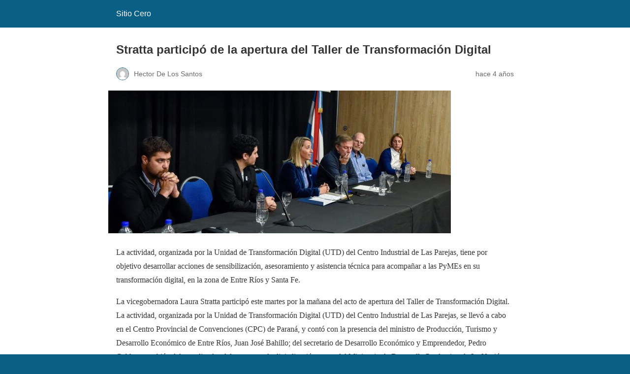

--- FILE ---
content_type: text/html; charset=utf-8
request_url: http://sitiocero.com.ar/stratta-participo-de-la-apertura-del-taller-de-transformacion-digital/?amp=1
body_size: 10903
content:
<!DOCTYPE html>
<html amp lang="es" data-amp-auto-lightbox-disable transformed="self;v=1" i-amphtml-layout="" i-amphtml-no-boilerplate="">
<head><meta charset="utf-8"><meta name="viewport" content="width=device-width,minimum-scale=1"><link rel="preconnect" href="https://cdn.ampproject.org"><style amp-runtime="" i-amphtml-version="012512221826001">html{overflow-x:hidden!important}html.i-amphtml-fie{height:100%!important;width:100%!important}html:not([amp4ads]),html:not([amp4ads]) body{height:auto!important}html:not([amp4ads]) body{margin:0!important}body{-webkit-text-size-adjust:100%;-moz-text-size-adjust:100%;-ms-text-size-adjust:100%;text-size-adjust:100%}html.i-amphtml-singledoc.i-amphtml-embedded{-ms-touch-action:pan-y pinch-zoom;touch-action:pan-y pinch-zoom}html.i-amphtml-fie>body,html.i-amphtml-singledoc>body{overflow:visible!important}html.i-amphtml-fie:not(.i-amphtml-inabox)>body,html.i-amphtml-singledoc:not(.i-amphtml-inabox)>body{position:relative!important}html.i-amphtml-ios-embed-legacy>body{overflow-x:hidden!important;overflow-y:auto!important;position:absolute!important}html.i-amphtml-ios-embed{overflow-y:auto!important;position:static}#i-amphtml-wrapper{overflow-x:hidden!important;overflow-y:auto!important;position:absolute!important;top:0!important;left:0!important;right:0!important;bottom:0!important;margin:0!important;display:block!important}html.i-amphtml-ios-embed.i-amphtml-ios-overscroll,html.i-amphtml-ios-embed.i-amphtml-ios-overscroll>#i-amphtml-wrapper{-webkit-overflow-scrolling:touch!important}#i-amphtml-wrapper>body{position:relative!important;border-top:1px solid transparent!important}#i-amphtml-wrapper+body{visibility:visible}#i-amphtml-wrapper+body .i-amphtml-lightbox-element,#i-amphtml-wrapper+body[i-amphtml-lightbox]{visibility:hidden}#i-amphtml-wrapper+body[i-amphtml-lightbox] .i-amphtml-lightbox-element{visibility:visible}#i-amphtml-wrapper.i-amphtml-scroll-disabled,.i-amphtml-scroll-disabled{overflow-x:hidden!important;overflow-y:hidden!important}amp-instagram{padding:54px 0px 0px!important;background-color:#fff}amp-iframe iframe{box-sizing:border-box!important}[amp-access][amp-access-hide]{display:none}[subscriptions-dialog],body:not(.i-amphtml-subs-ready) [subscriptions-action],body:not(.i-amphtml-subs-ready) [subscriptions-section]{display:none!important}amp-experiment,amp-live-list>[update]{display:none}amp-list[resizable-children]>.i-amphtml-loading-container.amp-hidden{display:none!important}amp-list [fetch-error],amp-list[load-more] [load-more-button],amp-list[load-more] [load-more-end],amp-list[load-more] [load-more-failed],amp-list[load-more] [load-more-loading]{display:none}amp-list[diffable] div[role=list]{display:block}amp-story-page,amp-story[standalone]{min-height:1px!important;display:block!important;height:100%!important;margin:0!important;padding:0!important;overflow:hidden!important;width:100%!important}amp-story[standalone]{background-color:#000!important;position:relative!important}amp-story-page{background-color:#757575}amp-story .amp-active>div,amp-story .i-amphtml-loader-background{display:none!important}amp-story-page:not(:first-of-type):not([distance]):not([active]){transform:translateY(1000vh)!important}amp-autocomplete{position:relative!important;display:inline-block!important}amp-autocomplete>input,amp-autocomplete>textarea{padding:0.5rem;border:1px solid rgba(0,0,0,.33)}.i-amphtml-autocomplete-results,amp-autocomplete>input,amp-autocomplete>textarea{font-size:1rem;line-height:1.5rem}[amp-fx^=fly-in]{visibility:hidden}amp-script[nodom],amp-script[sandboxed]{position:fixed!important;top:0!important;width:1px!important;height:1px!important;overflow:hidden!important;visibility:hidden}
/*# sourceURL=/css/ampdoc.css*/[hidden]{display:none!important}.i-amphtml-element{display:inline-block}.i-amphtml-blurry-placeholder{transition:opacity 0.3s cubic-bezier(0.0,0.0,0.2,1)!important;pointer-events:none}[layout=nodisplay]:not(.i-amphtml-element){display:none!important}.i-amphtml-layout-fixed,[layout=fixed][width][height]:not(.i-amphtml-layout-fixed){display:inline-block;position:relative}.i-amphtml-layout-responsive,[layout=responsive][width][height]:not(.i-amphtml-layout-responsive),[width][height][heights]:not([layout]):not(.i-amphtml-layout-responsive),[width][height][sizes]:not(img):not([layout]):not(.i-amphtml-layout-responsive){display:block;position:relative}.i-amphtml-layout-intrinsic,[layout=intrinsic][width][height]:not(.i-amphtml-layout-intrinsic){display:inline-block;position:relative;max-width:100%}.i-amphtml-layout-intrinsic .i-amphtml-sizer{max-width:100%}.i-amphtml-intrinsic-sizer{max-width:100%;display:block!important}.i-amphtml-layout-container,.i-amphtml-layout-fixed-height,[layout=container],[layout=fixed-height][height]:not(.i-amphtml-layout-fixed-height){display:block;position:relative}.i-amphtml-layout-fill,.i-amphtml-layout-fill.i-amphtml-notbuilt,[layout=fill]:not(.i-amphtml-layout-fill),body noscript>*{display:block;overflow:hidden!important;position:absolute;top:0;left:0;bottom:0;right:0}body noscript>*{position:absolute!important;width:100%;height:100%;z-index:2}body noscript{display:inline!important}.i-amphtml-layout-flex-item,[layout=flex-item]:not(.i-amphtml-layout-flex-item){display:block;position:relative;-ms-flex:1 1 auto;flex:1 1 auto}.i-amphtml-layout-fluid{position:relative}.i-amphtml-layout-size-defined{overflow:hidden!important}.i-amphtml-layout-awaiting-size{position:absolute!important;top:auto!important;bottom:auto!important}i-amphtml-sizer{display:block!important}@supports (aspect-ratio:1/1){i-amphtml-sizer.i-amphtml-disable-ar{display:none!important}}.i-amphtml-blurry-placeholder,.i-amphtml-fill-content{display:block;height:0;max-height:100%;max-width:100%;min-height:100%;min-width:100%;width:0;margin:auto}.i-amphtml-layout-size-defined .i-amphtml-fill-content{position:absolute;top:0;left:0;bottom:0;right:0}.i-amphtml-replaced-content,.i-amphtml-screen-reader{padding:0!important;border:none!important}.i-amphtml-screen-reader{position:fixed!important;top:0px!important;left:0px!important;width:4px!important;height:4px!important;opacity:0!important;overflow:hidden!important;margin:0!important;display:block!important;visibility:visible!important}.i-amphtml-screen-reader~.i-amphtml-screen-reader{left:8px!important}.i-amphtml-screen-reader~.i-amphtml-screen-reader~.i-amphtml-screen-reader{left:12px!important}.i-amphtml-screen-reader~.i-amphtml-screen-reader~.i-amphtml-screen-reader~.i-amphtml-screen-reader{left:16px!important}.i-amphtml-unresolved{position:relative;overflow:hidden!important}.i-amphtml-select-disabled{-webkit-user-select:none!important;-ms-user-select:none!important;user-select:none!important}.i-amphtml-notbuilt,[layout]:not(.i-amphtml-element),[width][height][heights]:not([layout]):not(.i-amphtml-element),[width][height][sizes]:not(img):not([layout]):not(.i-amphtml-element){position:relative;overflow:hidden!important;color:transparent!important}.i-amphtml-notbuilt:not(.i-amphtml-layout-container)>*,[layout]:not([layout=container]):not(.i-amphtml-element)>*,[width][height][heights]:not([layout]):not(.i-amphtml-element)>*,[width][height][sizes]:not([layout]):not(.i-amphtml-element)>*{display:none}amp-img:not(.i-amphtml-element)[i-amphtml-ssr]>img.i-amphtml-fill-content{display:block}.i-amphtml-notbuilt:not(.i-amphtml-layout-container),[layout]:not([layout=container]):not(.i-amphtml-element),[width][height][heights]:not([layout]):not(.i-amphtml-element),[width][height][sizes]:not(img):not([layout]):not(.i-amphtml-element){color:transparent!important;line-height:0!important}.i-amphtml-ghost{visibility:hidden!important}.i-amphtml-element>[placeholder],[layout]:not(.i-amphtml-element)>[placeholder],[width][height][heights]:not([layout]):not(.i-amphtml-element)>[placeholder],[width][height][sizes]:not([layout]):not(.i-amphtml-element)>[placeholder]{display:block;line-height:normal}.i-amphtml-element>[placeholder].amp-hidden,.i-amphtml-element>[placeholder].hidden{visibility:hidden}.i-amphtml-element:not(.amp-notsupported)>[fallback],.i-amphtml-layout-container>[placeholder].amp-hidden,.i-amphtml-layout-container>[placeholder].hidden{display:none}.i-amphtml-layout-size-defined>[fallback],.i-amphtml-layout-size-defined>[placeholder]{position:absolute!important;top:0!important;left:0!important;right:0!important;bottom:0!important;z-index:1}amp-img[i-amphtml-ssr]:not(.i-amphtml-element)>[placeholder]{z-index:auto}.i-amphtml-notbuilt>[placeholder]{display:block!important}.i-amphtml-hidden-by-media-query{display:none!important}.i-amphtml-element-error{background:red!important;color:#fff!important;position:relative!important}.i-amphtml-element-error:before{content:attr(error-message)}i-amp-scroll-container,i-amphtml-scroll-container{position:absolute;top:0;left:0;right:0;bottom:0;display:block}i-amp-scroll-container.amp-active,i-amphtml-scroll-container.amp-active{overflow:auto;-webkit-overflow-scrolling:touch}.i-amphtml-loading-container{display:block!important;pointer-events:none;z-index:1}.i-amphtml-notbuilt>.i-amphtml-loading-container{display:block!important}.i-amphtml-loading-container.amp-hidden{visibility:hidden}.i-amphtml-element>[overflow]{cursor:pointer;position:relative;z-index:2;visibility:hidden;display:initial;line-height:normal}.i-amphtml-layout-size-defined>[overflow]{position:absolute}.i-amphtml-element>[overflow].amp-visible{visibility:visible}template{display:none!important}.amp-border-box,.amp-border-box *,.amp-border-box :after,.amp-border-box :before{box-sizing:border-box}amp-pixel{display:none!important}amp-analytics,amp-auto-ads,amp-story-auto-ads{position:fixed!important;top:0!important;width:1px!important;height:1px!important;overflow:hidden!important;visibility:hidden}amp-story{visibility:hidden!important}html.i-amphtml-fie>amp-analytics{position:initial!important}[visible-when-invalid]:not(.visible),form [submit-error],form [submit-success],form [submitting]{display:none}amp-accordion{display:block!important}@media (min-width:1px){:where(amp-accordion>section)>:first-child{margin:0;background-color:#efefef;padding-right:20px;border:1px solid #dfdfdf}:where(amp-accordion>section)>:last-child{margin:0}}amp-accordion>section{float:none!important}amp-accordion>section>*{float:none!important;display:block!important;overflow:hidden!important;position:relative!important}amp-accordion,amp-accordion>section{margin:0}amp-accordion:not(.i-amphtml-built)>section>:last-child{display:none!important}amp-accordion:not(.i-amphtml-built)>section[expanded]>:last-child{display:block!important}
/*# sourceURL=/css/ampshared.css*/</style><meta name="amp-to-amp-navigation" content="AMP-Redirect-To; AMP.navigateTo"><meta name="robots" content="max-image-preview:large"><meta name="generator" content="AMP Plugin v2.4.2; mode=reader; theme=legacy"><meta name="generator" content="WordPress 6.9"><script async="" src="https://cdn.ampproject.org/v0.mjs" type="module" crossorigin="anonymous"></script><script async nomodule src="https://cdn.ampproject.org/v0.js" crossorigin="anonymous"></script><script src="https://cdn.ampproject.org/v0/amp-analytics-0.1.mjs" async="" custom-element="amp-analytics" type="module" crossorigin="anonymous"></script><script async nomodule src="https://cdn.ampproject.org/v0/amp-analytics-0.1.js" crossorigin="anonymous" custom-element="amp-analytics"></script><style amp-custom="">#amp-mobile-version-switcher{left:0;position:absolute;width:100%;z-index:100}#amp-mobile-version-switcher>a{background-color:#444;border:0;color:#eaeaea;display:block;font-family:-apple-system,BlinkMacSystemFont,Segoe UI,Roboto,Oxygen-Sans,Ubuntu,Cantarell,Helvetica Neue,sans-serif;font-size:16px;font-weight:600;padding:15px 0;text-align:center;-webkit-text-decoration:none;text-decoration:none}#amp-mobile-version-switcher>a:active,#amp-mobile-version-switcher>a:focus,#amp-mobile-version-switcher>a:hover{-webkit-text-decoration:underline;text-decoration:underline}:where(.wp-block-button__link){border-radius:9999px;box-shadow:none;padding:calc(.667em + 2px) calc(1.333em + 2px);text-decoration:none}:root :where(.wp-block-button .wp-block-button__link.is-style-outline),:root :where(.wp-block-button.is-style-outline>.wp-block-button__link){border:2px solid;padding:.667em 1.333em}:root :where(.wp-block-button .wp-block-button__link.is-style-outline:not(.has-text-color)),:root :where(.wp-block-button.is-style-outline>.wp-block-button__link:not(.has-text-color)){color:currentColor}:root :where(.wp-block-button .wp-block-button__link.is-style-outline:not(.has-background)),:root :where(.wp-block-button.is-style-outline>.wp-block-button__link:not(.has-background)){background-color:initial;background-image:none}:where(.wp-block-columns){margin-bottom:1.75em}:where(.wp-block-columns.has-background){padding:1.25em 2.375em}:where(.wp-block-post-comments input[type=submit]){border:none}:where(.wp-block-cover-image:not(.has-text-color)),:where(.wp-block-cover:not(.has-text-color)){color:#fff}:where(.wp-block-cover-image.is-light:not(.has-text-color)),:where(.wp-block-cover.is-light:not(.has-text-color)){color:#000}:root :where(.wp-block-cover h1:not(.has-text-color)),:root :where(.wp-block-cover h2:not(.has-text-color)),:root :where(.wp-block-cover h3:not(.has-text-color)),:root :where(.wp-block-cover h4:not(.has-text-color)),:root :where(.wp-block-cover h5:not(.has-text-color)),:root :where(.wp-block-cover h6:not(.has-text-color)),:root :where(.wp-block-cover p:not(.has-text-color)){color:inherit}:where(.wp-block-file){margin-bottom:1.5em}:where(.wp-block-file__button){border-radius:2em;display:inline-block;padding:.5em 1em}:where(.wp-block-file__button):where(a):active,:where(.wp-block-file__button):where(a):focus,:where(.wp-block-file__button):where(a):hover,:where(.wp-block-file__button):where(a):visited{box-shadow:none;color:#fff;opacity:.85;text-decoration:none}:where(.wp-block-form-input__input){font-size:1em;margin-bottom:.5em;padding:0 .5em}:where(.wp-block-form-input__input)[type=date],:where(.wp-block-form-input__input)[type=datetime-local],:where(.wp-block-form-input__input)[type=datetime],:where(.wp-block-form-input__input)[type=email],:where(.wp-block-form-input__input)[type=month],:where(.wp-block-form-input__input)[type=number],:where(.wp-block-form-input__input)[type=password],:where(.wp-block-form-input__input)[type=search],:where(.wp-block-form-input__input)[type=tel],:where(.wp-block-form-input__input)[type=text],:where(.wp-block-form-input__input)[type=time],:where(.wp-block-form-input__input)[type=url],:where(.wp-block-form-input__input)[type=week]{border-style:solid;border-width:1px;line-height:2;min-height:2em}:where(.wp-block-group.wp-block-group-is-layout-constrained){position:relative}@keyframes show-content-image{0%{visibility:hidden}99%{visibility:hidden}to{visibility:visible}}@keyframes turn-on-visibility{0%{opacity:0}to{opacity:1}}@keyframes turn-off-visibility{0%{opacity:1;visibility:visible}99%{opacity:0;visibility:visible}to{opacity:0;visibility:hidden}}@keyframes lightbox-zoom-in{0%{transform:translate(calc(( -100vw + var(--wp--lightbox-scrollbar-width) ) / 2 + var(--wp--lightbox-initial-left-position)),calc(-50vh + var(--wp--lightbox-initial-top-position))) scale(var(--wp--lightbox-scale))}to{transform:translate(-50%,-50%) scale(1)}}@keyframes lightbox-zoom-out{0%{transform:translate(-50%,-50%) scale(1);visibility:visible}99%{visibility:visible}to{transform:translate(calc(( -100vw + var(--wp--lightbox-scrollbar-width) ) / 2 + var(--wp--lightbox-initial-left-position)),calc(-50vh + var(--wp--lightbox-initial-top-position))) scale(var(--wp--lightbox-scale));visibility:hidden}}:where(.wp-block-latest-comments:not([data-amp-original-style*=line-height] .wp-block-latest-comments__comment)){line-height:1.1}:where(.wp-block-latest-comments:not([data-amp-original-style*=line-height] .wp-block-latest-comments__comment-excerpt p)){line-height:1.8}:root :where(.wp-block-latest-posts.is-grid){padding:0}:root :where(.wp-block-latest-posts.wp-block-latest-posts__list){padding-left:0}:root :where(.wp-block-list.has-background){padding:1.25em 2.375em}:where(.wp-block-navigation.has-background .wp-block-navigation-item a:not(.wp-element-button)),:where(.wp-block-navigation.has-background .wp-block-navigation-submenu a:not(.wp-element-button)){padding:.5em 1em}:where(.wp-block-navigation .wp-block-navigation__submenu-container .wp-block-navigation-item a:not(.wp-element-button)),:where(.wp-block-navigation .wp-block-navigation__submenu-container .wp-block-navigation-submenu a:not(.wp-element-button)),:where(.wp-block-navigation .wp-block-navigation__submenu-container .wp-block-navigation-submenu button.wp-block-navigation-item__content),:where(.wp-block-navigation .wp-block-navigation__submenu-container .wp-block-pages-list__item button.wp-block-navigation-item__content){padding:.5em 1em}@keyframes overlay-menu__fade-in-animation{0%{opacity:0;transform:translateY(.5em)}to{opacity:1;transform:translateY(0)}}:root :where(p.has-background){padding:1.25em 2.375em}:where(p.has-text-color:not(.has-link-color)) a{color:inherit}:where(.wp-block-post-comments-form input:not([type=submit])),:where(.wp-block-post-comments-form textarea){border:1px solid #949494;font-family:inherit;font-size:1em}:where(.wp-block-post-comments-form input:where(:not([type=submit]):not([type=checkbox]))),:where(.wp-block-post-comments-form textarea){padding:calc(.667em + 2px)}:where(.wp-block-post-excerpt){box-sizing:border-box;margin-bottom:var(--wp--style--block-gap);margin-top:var(--wp--style--block-gap)}:where(.wp-block-preformatted.has-background){padding:1.25em 2.375em}:where(.wp-block-search__button){border:1px solid #ccc;padding:6px 10px}:where(.wp-block-search__input){appearance:none;border:1px solid #949494;flex-grow:1;font-family:inherit;font-size:inherit;font-style:inherit;font-weight:inherit;letter-spacing:inherit;line-height:inherit;margin-left:0;margin-right:0;min-width:3rem;padding:8px;text-transform:inherit}:where(.wp-block-search__input):not(#_#_#_#_#_#_#_){text-decoration:unset}:where(.wp-block-search__button-inside .wp-block-search__inside-wrapper){background-color:#fff;border:1px solid #949494;box-sizing:border-box;padding:4px}:where(.wp-block-search__button-inside .wp-block-search__inside-wrapper) :where(.wp-block-search__button){padding:4px 8px}:root :where(.wp-block-separator.is-style-dots){height:auto;line-height:1;text-align:center}:root :where(.wp-block-separator.is-style-dots):before{color:currentColor;content:"···";font-family:serif;font-size:1.5em;letter-spacing:2em;padding-left:2em}:root :where(.wp-block-site-logo.is-style-rounded){border-radius:9999px}:root :where(.wp-block-social-links .wp-social-link a){padding:.25em}:root :where(.wp-block-social-links.is-style-logos-only .wp-social-link a){padding:0}:root :where(.wp-block-social-links.is-style-pill-shape .wp-social-link a){padding-left:.6666666667em;padding-right:.6666666667em}:root :where(.wp-block-tag-cloud.is-style-outline){display:flex;flex-wrap:wrap;gap:1ch}:root :where(.wp-block-tag-cloud.is-style-outline a){border:1px solid;margin-right:0;padding:1ch 2ch}:root :where(.wp-block-tag-cloud.is-style-outline a):not(#_#_#_#_#_#_#_#_){font-size:unset;text-decoration:none}:root :where(.wp-block-table-of-contents){box-sizing:border-box}:where(.wp-block-term-description){box-sizing:border-box;margin-bottom:var(--wp--style--block-gap);margin-top:var(--wp--style--block-gap)}:where(pre.wp-block-verse){font-family:inherit}:root{--wp-block-synced-color:#7a00df;--wp-block-synced-color--rgb:122,0,223;--wp-bound-block-color:var(--wp-block-synced-color);--wp-editor-canvas-background:#ddd;--wp-admin-theme-color:#007cba;--wp-admin-theme-color--rgb:0,124,186;--wp-admin-theme-color-darker-10:#006ba1;--wp-admin-theme-color-darker-10--rgb:0,107,160.5;--wp-admin-theme-color-darker-20:#005a87;--wp-admin-theme-color-darker-20--rgb:0,90,135;--wp-admin-border-width-focus:2px}@media (min-resolution:192dpi){:root{--wp-admin-border-width-focus:1.5px}}:root{--wp--preset--font-size--normal:16px;--wp--preset--font-size--huge:42px}html :where(.has-border-color){border-style:solid}html :where([data-amp-original-style*=border-top-color]){border-top-style:solid}html :where([data-amp-original-style*=border-right-color]){border-right-style:solid}html :where([data-amp-original-style*=border-bottom-color]){border-bottom-style:solid}html :where([data-amp-original-style*=border-left-color]){border-left-style:solid}html :where([data-amp-original-style*=border-width]){border-style:solid}html :where([data-amp-original-style*=border-top-width]){border-top-style:solid}html :where([data-amp-original-style*=border-right-width]){border-right-style:solid}html :where([data-amp-original-style*=border-bottom-width]){border-bottom-style:solid}html :where([data-amp-original-style*=border-left-width]){border-left-style:solid}html :where(amp-img[class*=wp-image-]),html :where(amp-anim[class*=wp-image-]){height:auto;max-width:100%}:where(figure){margin:0 0 1em}html :where(.is-position-sticky){--wp-admin--admin-bar--position-offset:var(--wp-admin--admin-bar--height,0px)}@media screen and (max-width:600px){html :where(.is-position-sticky){--wp-admin--admin-bar--position-offset:0px}}amp-img.amp-wp-enforced-sizes{object-fit:contain}amp-img img,amp-img noscript{image-rendering:inherit;object-fit:inherit;object-position:inherit}.amp-wp-enforced-sizes{max-width:100%;margin:0 auto}html{background:#0a5f85}body{background:#fff;color:#353535;font-family:Georgia,"Times New Roman",Times,Serif;font-weight:300;line-height:1.75}p,figure{margin:0 0 1em;padding:0}a,a:visited{color:#0a5f85}a:hover,a:active,a:focus{color:#353535}.amp-wp-meta,.amp-wp-header div,.amp-wp-title,.amp-wp-tax-category,.amp-wp-comments-link,.amp-wp-footer p,.back-to-top{font-family:-apple-system,BlinkMacSystemFont,"Segoe UI","Roboto","Oxygen-Sans","Ubuntu","Cantarell","Helvetica Neue",sans-serif}.amp-wp-header{background-color:#0a5f85}.amp-wp-header div{color:#fff;font-size:1em;font-weight:400;margin:0 auto;max-width:calc(840px - 32px);padding:.875em 16px;position:relative}.amp-wp-header a{color:#fff;text-decoration:none}.amp-wp-article{color:#353535;font-weight:400;margin:1.5em auto;max-width:840px;overflow-wrap:break-word;word-wrap:break-word}.amp-wp-article-header{align-items:center;align-content:stretch;display:flex;flex-wrap:wrap;justify-content:space-between;margin:1.5em 16px 0}.amp-wp-title{color:#353535;display:block;flex:1 0 100%;font-weight:900;margin:0 0 .625em;width:100%}.amp-wp-meta{color:#696969;display:inline-block;flex:2 1 50%;font-size:.875em;line-height:1.5em;margin:0 0 1.5em;padding:0}.amp-wp-article-header .amp-wp-meta:last-of-type{text-align:right}.amp-wp-article-header .amp-wp-meta:first-of-type{text-align:left}.amp-wp-byline amp-img,.amp-wp-byline .amp-wp-author{display:inline-block;vertical-align:middle}.amp-wp-byline amp-img{border:1px solid #0a5f85;border-radius:50%;position:relative;margin-right:6px}.amp-wp-posted-on{text-align:right}.amp-wp-article-featured-image{margin:0 0 1em}.amp-wp-article-featured-image img:not(amp-img){max-width:100%;height:auto;margin:0 auto}.amp-wp-article-featured-image amp-img{margin:0 auto}.amp-wp-article-content{margin:0 16px}.amp-wp-article-content .wp-caption{max-width:100%}.amp-wp-article-content amp-img{margin:0 auto}.wp-caption{padding:0}.amp-wp-article-footer .amp-wp-meta{display:block}.amp-wp-tax-category{color:#696969;font-size:.875em;line-height:1.5em;margin:1.5em 16px}.amp-wp-comments-link{color:#696969;font-size:.875em;line-height:1.5em;text-align:center;margin:2.25em 0 1.5em}.amp-wp-comments-link a{border-style:solid;border-color:#c2c2c2;border-width:1px 1px 2px;border-radius:4px;background-color:transparent;color:#0a5f85;cursor:pointer;display:block;font-size:14px;font-weight:600;line-height:18px;margin:0 auto;max-width:200px;padding:11px 16px;text-decoration:none;width:50%;-webkit-transition:background-color .2s ease;transition:background-color .2s ease}.amp-wp-footer{border-top:1px solid #c2c2c2;margin:calc(1.5em - 1px) 0 0}.amp-wp-footer div{margin:0 auto;max-width:calc(840px - 32px);padding:1.25em 16px 1.25em;position:relative}.amp-wp-footer h2{font-size:1em;line-height:1.375em;margin:0 0 .5em}.amp-wp-footer p{color:#696969;font-size:.8em;line-height:1.5em;margin:0 85px 0 0}.amp-wp-footer a{text-decoration:none}.back-to-top{bottom:1.275em;font-size:.8em;font-weight:600;line-height:2em;position:absolute;right:16px}

/*# sourceURL=amp-custom.css */</style><link rel="canonical" href="http://sitiocero.com.ar/stratta-participo-de-la-apertura-del-taller-de-transformacion-digital/"><title>Stratta participó de la apertura del Taller de Transformación Digital – Sitio Cero</title><script type="application/ld+json">{"@context":"http://schema.org","publisher":{"@type":"Organization","name":"Sitio Cero","logo":{"@type":"ImageObject","url":"http://sitiocero.com.ar/wp-content/plugins/amp/assets/images/amp-page-fallback-wordpress-publisher-logo.png"}},"@type":"BlogPosting","mainEntityOfPage":"http://sitiocero.com.ar/stratta-participo-de-la-apertura-del-taller-de-transformacion-digital/","headline":"Stratta particip\u00f3 de la apertura del Taller de Transformaci\u00f3n Digital","datePublished":"2022-05-24T18:55:05-03:00","dateModified":"2022-05-25T18:56:21-03:00","author":{"@type":"Person","name":"Hector De Los Santos"},"image":"http://sitiocero.com.ar/wp-content/uploads/2022/05/p_1653420144.jpg"}</script></head>

<body class="">

<header id="top" class="amp-wp-header">
	<div>
		<a href="http://sitiocero.com.ar/?amp=1">
									<span class="amp-site-title">
				Sitio Cero			</span>
		</a>
	</div>
</header>

<article class="amp-wp-article">
	<header class="amp-wp-article-header">
		<h1 class="amp-wp-title">Stratta participó de la apertura del Taller de Transformación Digital</h1>
			<div class="amp-wp-meta amp-wp-byline">
					<amp-img src="https://secure.gravatar.com/avatar/691d275173b167dbe8d1eb9280caec4433024e6e02cae879ffd7875d322c7656?s=72&amp;d=mm&amp;r=g" srcset="
					https://secure.gravatar.com/avatar/691d275173b167dbe8d1eb9280caec4433024e6e02cae879ffd7875d322c7656?s=24&amp;d=mm&amp;r=g 1x,
					https://secure.gravatar.com/avatar/691d275173b167dbe8d1eb9280caec4433024e6e02cae879ffd7875d322c7656?s=48&amp;d=mm&amp;r=g 2x,
					https://secure.gravatar.com/avatar/691d275173b167dbe8d1eb9280caec4433024e6e02cae879ffd7875d322c7656?s=72&amp;d=mm&amp;r=g 3x
				" alt="Hector De Los Santos" width="24" height="24" layout="fixed" class="i-amphtml-layout-fixed i-amphtml-layout-size-defined" style="width:24px;height:24px" i-amphtml-layout="fixed"></amp-img>
				<span class="amp-wp-author author vcard">Hector De Los Santos</span>
	</div>
<div class="amp-wp-meta amp-wp-posted-on">
	<time datetime="2022-05-24T21:55:05+00:00">
		hace 4 años	</time>
</div>
	</header>

	<figure class="amp-wp-article-featured-image wp-caption">
	<amp-img width="696" height="290" src="http://sitiocero.com.ar/wp-content/uploads/2022/05/p_1653420144-1024x427.jpg" class="attachment-large size-large wp-post-image amp-wp-enforced-sizes i-amphtml-layout-intrinsic i-amphtml-layout-size-defined" alt="" srcset="http://sitiocero.com.ar/wp-content/uploads/2022/05/p_1653420144-1024x427.jpg 1024w, http://sitiocero.com.ar/wp-content/uploads/2022/05/p_1653420144-300x125.jpg 300w, http://sitiocero.com.ar/wp-content/uploads/2022/05/p_1653420144-768x320.jpg 768w, http://sitiocero.com.ar/wp-content/uploads/2022/05/p_1653420144-1536x640.jpg 1536w, http://sitiocero.com.ar/wp-content/uploads/2022/05/p_1653420144-696x290.jpg 696w, http://sitiocero.com.ar/wp-content/uploads/2022/05/p_1653420144-1068x445.jpg 1068w, http://sitiocero.com.ar/wp-content/uploads/2022/05/p_1653420144-1008x420.jpg 1008w, http://sitiocero.com.ar/wp-content/uploads/2022/05/p_1653420144.jpg 1920w" sizes="auto, (max-width: 696px) 100vw, 696px" data-hero-candidate="" layout="intrinsic" disable-inline-width="" data-hero i-amphtml-ssr i-amphtml-layout="intrinsic"><i-amphtml-sizer slot="i-amphtml-svc" class="i-amphtml-sizer"><img alt="" aria-hidden="true" class="i-amphtml-intrinsic-sizer" role="presentation" src="[data-uri]"></i-amphtml-sizer><img class="i-amphtml-fill-content i-amphtml-replaced-content" decoding="async" loading="lazy" alt="" src="http://sitiocero.com.ar/wp-content/uploads/2022/05/p_1653420144-1024x427.jpg" srcset="http://sitiocero.com.ar/wp-content/uploads/2022/05/p_1653420144-1024x427.jpg 1024w, http://sitiocero.com.ar/wp-content/uploads/2022/05/p_1653420144-300x125.jpg 300w, http://sitiocero.com.ar/wp-content/uploads/2022/05/p_1653420144-768x320.jpg 768w, http://sitiocero.com.ar/wp-content/uploads/2022/05/p_1653420144-1536x640.jpg 1536w, http://sitiocero.com.ar/wp-content/uploads/2022/05/p_1653420144-696x290.jpg 696w, http://sitiocero.com.ar/wp-content/uploads/2022/05/p_1653420144-1068x445.jpg 1068w, http://sitiocero.com.ar/wp-content/uploads/2022/05/p_1653420144-1008x420.jpg 1008w, http://sitiocero.com.ar/wp-content/uploads/2022/05/p_1653420144.jpg 1920w" sizes="auto, (max-width: 696px) 100vw, 696px"></amp-img>	</figure>

	<div class="amp-wp-article-content">
		<p>La actividad, organizada por la Unidad de Transformación Digital (UTD) del Centro Industrial de Las Parejas, tiene por objetivo desarrollar acciones de sensibilización, asesoramiento y asistencia técnica para acompañar a las PyMEs en su transformación digital, en la zona de Entre Ríos y Santa Fe.</p>
<p>La vicegobernadora Laura Stratta participó este martes por la mañana del acto de apertura del Taller de Transformación Digital. La actividad, organizada por la Unidad de Transformación Digital (UTD) del Centro Industrial de Las Parejas, se llevó a cabo en el Centro Provincial de Convenciones (CPC) de Paraná, y contó con la presencia del ministro de Producción, Turismo y Desarrollo Económico de Entre Ríos, Juan José Bahillo; del secretario de Desarrollo Económico y Emprendedor, Pedro Gebhart; también del coordinador del programa de digitalización pyme del Ministerio de Desarrollo Productivo de La Nación, Santiago Polo; del coordinador de la actividad por parte de la UTD, Pablo Basta; y del presidente de Adimer, Sergio de Luca.</p>
<p>Articulación público- privado</p>
<p>Al hacer uso de la palabra, la vicegobernadora habló de la importancia de “generar estos encuentros donde además de abordar los temas específicos que nos convocan hoy como lo es la transformación digital, la capacitación y formación, también son espacios para poder escucharnos y definir estrategias comunes en esta articulación entre gobierno nacional, provincial y gobierno locales con el privado”. Y agregó: “La articulación pública-privada para nosotros es fundamental a la hora de trazar una estrategia de crecimiento y desarrollo en la provincia de Entre Ríos”.</p>
<p>En este sentido, resaltó la necesidad de “escucharnos en función de esa escucha atenta para trazar una estrategia concreta” y recordó que “hay líneas de financiamientos, programas y acciones pero si esas acciones y estrategias no llegan a los destinatarios, no llegan al territorio de la manera que tienen que llegar tendremos que trazar otra estrategia o redefinir algunas cuestiones que nos permitan poder hacerlo”.</p>
<p>Luego, Stratta valoró el crecimiento que ha tenido la metalúrgica en la provincia, “crecimiento que está atado al compromiso empresario, pero también al Estado para que ese crecimiento pueda darse de manera armónica y pueda permitir la generación de puesto de trabajos de calidad, que también es lo que buscamos cuando trazamos objetivos comunes y cuando pensamos en un proyecto de provincia y en un proyecto de país”, resaltó.</p>
<p>“Hoy nos convoca la transformación digital, porque hay un contexto que nos interpela a que podamos pensar cómo mejorar nuestra productividad, cómo mejorar nuestro procesos y cómo generar mejores condiciones”, aseveró Stratta. Y continuó: “También nos convoca ese hacer que tiene que ver con potenciar nuestra cadena de valor, con potenciar la metalúrgica en la provincia pero sobre todo con generar las herramientas que ustedes necesitan para poder crecer y desarrollarse, porque cuando ustedes crecen y se desarrollan también crece la provincia”, concluyó la vicegobernadora.</p>
<p>Desarrollo productivo</p>
<p>Por su parte, el ministro de Producción, Juan José Bahillo, expresó: “Nuestra provincia afortunadamente cuenta con una matriz productiva muy diversa, con cerca de 19 cadenas productivas, y precisamente el sector metalúrgico es transversal a todas ellas. Por ello, es nuestro deber el fijar y diseñar políticas que se reflejen en acciones concretas para permitir que este sector de la economía provincial continúe creciendo”, a lo que agregó: “Ustedes los empresarios son los especialistas que nos deben guiar para lograr así mejores políticas de acompañamiento al sector. Personalmente siempre rescato el valor que tienen los empresarios y emprendedores para nuestra sociedad, ya que el desarrollo productivo de nuestra provincia es resultado de la sumatoria entre la fuerza de trabajo y la visión empresarial, quienes arriesgan su capital para generar empleo y terminan haciendo de sus emprendimientos un proyecto de vida”.</p>
<p>El ministro indicó también que existe una oferta muy variada de líneas de financiamiento, tanto del Ministerio de Desarrollo Productivo de la Nación como también las que ha elaborado el ministerio de Producción con el agente financiero provincial: “Una de las que elaboramos junto con Adimer es la del transportista, que toma lo que es acoplados y semi-remolques. Esa fue la línea más efectiva de las desarrolladas, junto con la línea avícola fueron las únicas que agotaron sus cupos. Además, nos encontramos elaborando otra línea con el Banco Nación”.</p>
<p>En tanto, el coordinador del programa de digitalización pyme del Ministerio de Desarrollo Productivo de La Nación, Santiago Polo, señaló: «En primer lugar, quería traer el saludo del ministro Matias Kulfas, del secretario de la Pyme, Guillermo Merediz. Para ambos la política de transformación digital, como pudieron ver en lo que le fuimos contando, es una política central la política industria 4.0 para nuestras pymes. Y añadió: «No será de otra manera que dentro de una articulación con los gobiernos provinciales, con los gobiernos municipales, con las cámaras empresarias, las distintas universidades y el sector científico tecnológico. Por eso, quiero agradecer la presencia de la vicegobernadora Laura y del ministro Juan José y de todas las autoridades provinciales que hoy están acá».</p>
<p>«Las UTD, son un programa de Unidades de Transformación Digital federal, de apoyo a instituciones locales para brindar capacitaciones, para brindar asistencia técnica y para poder canalizar las herramientas de financiamiento a las Pymes para que accedan a las herramientas de financiamiento. Es importante que resaltemos las políticas que encaramos de Sepyme. Nosotros recibimos una Sepyme con un presupuesto de 3 millones de pesos . Hoy en día ese presupuesto es de 120 mil millones de pesos, es importante resaltar las prioridades de este gobierno y las prioridades que tienen con el impulso a los empresarios y sus trabajadores para el desarrollo económico de nuestro país. Para nosotros el motor es la producción y el trabajo y en ese sentido todas las políticas y todas nuestras líneas de financiamiento – las más de 35- todo el esfuerzo que estamos poniendo en fortalecer las herramientas y las inclusiones financieras».</p>
<p>Sergio De Luca, presidente de la Asociación de Industriales Metalúrgicos de Entre Ríos, al tomar la palabra remarcó: “Les agradezco que estén acompañándonos porque es la oportunidad de que ustedes escuchen lo que nosotros vivimos en cada una de nuestras empresas”. En ese sentido, se refirió a los problemas de acceso al crédito que presentan algunas firmas entrerrianas y ratificó: “Nosotros tenemos un empuje enorme para generar fuentes de trabajo, creemos en Entre Ríos, estamos acá, vamos a seguir estando acá pero necesitamos que esas medidas lleguen a las pequeñas empresas”, le dijo a los funcionarios presentes. Asimismo, consideró: “Nos falta un desarrollo enorme por delante, y ojalá se pueda concretar. Lo que sí estoy de acuerdo en que la única forma de poder concretarlo es juntarnos en estos ambientes, que estén autoridades nacionales, provinciales y que estemos empresarios y nuestros empleados porque la única forma de hacerlo, es trabajando en conjunto”.</p>
<p>Taller</p>
<p>Tras el acto de apertura y las palabras de bienvenida, los referentes del Ministerio de Desarrollo Productivo de la Nación hicieron referencia a los objetivos del programa y expectativas del evento. Durante la jornada se trabajó en una dinámica sobre el conocimiento que tiene la empresa de la industria 4.0 y cómo ve que se puede aplicar a su empresa. Además, entre otras actividades, se presentaron los casos de implementación de transformación digital en las empresas, que muestran cómo impacta esto en la industria, y cómo se podría aplicar. Se realizó también un autodiagnóstico para identificar el punto de partida de cada empresa a través de mostrar la aplicación del Autodiagnóstico de Madurez Digital de INDtech, detallando sus dimensiones. Antes del cierre, los participantes realizaron actividades de taller en mesas de trabajo, compartiendo experiencias y haciendo un balance de lo aprendido.</p>
	</div>

	<footer class="amp-wp-article-footer">
			<div class="amp-wp-meta amp-wp-tax-category">
		Categorías: <a href="http://sitiocero.com.ar/category/destacados/?amp=1" rel="category tag">Destacados</a>, <a href="http://sitiocero.com.ar/category/noticias/?amp=1" rel="category tag">Noticias</a>	</div>

		<div class="amp-wp-meta amp-wp-comments-link">
		<a href="http://sitiocero.com.ar/stratta-participo-de-la-apertura-del-taller-de-transformacion-digital/?noamp=mobile#respond">
			Deja un comentario		</a>
	</div>
	</footer>
</article>

<footer class="amp-wp-footer">
	<div>
		<h2>Sitio Cero</h2>
		<a href="#top" class="back-to-top">Volver arriba</a>
	</div>
</footer>


		<div id="amp-mobile-version-switcher">
			<a rel="nofollow" href="http://sitiocero.com.ar/stratta-participo-de-la-apertura-del-taller-de-transformacion-digital/?noamp=mobile">
				Salir de la versión móvil			</a>
		</div>

				

<amp-analytics type="gtag" data-credentials="include" class="i-amphtml-layout-fixed i-amphtml-layout-size-defined" style="width:1px;height:1px" i-amphtml-layout="fixed"><script type="application/json">{"optoutElementId":"__gaOptOutExtension","vars":{"config":{"UA-87720695-1":{"groups":"default","linker":{"domains":["sitiocero.com.ar"]}},"G-KB71S5VEEL":{"groups":"default","linker":{"domains":["sitiocero.com.ar"]}}}}}</script></amp-analytics>



</body></html>
